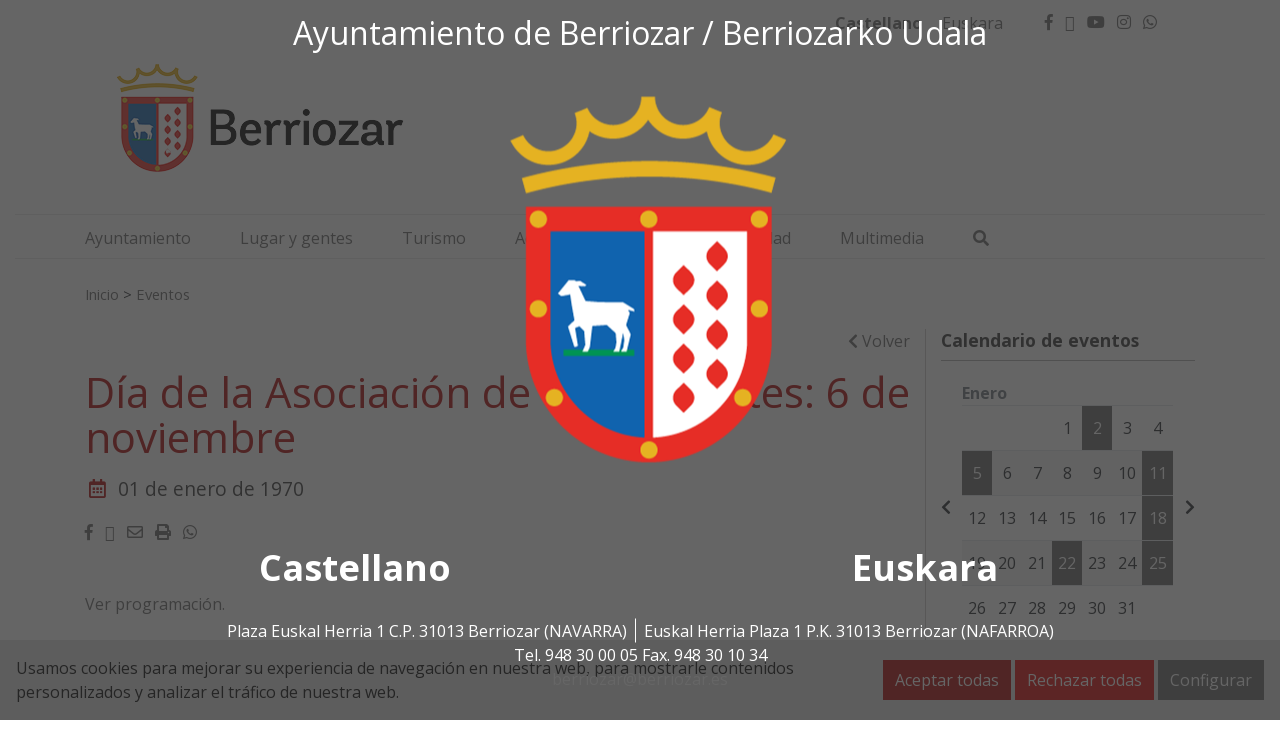

--- FILE ---
content_type: text/html; charset=UTF-8
request_url: https://www.berriozar.es/wp-admin/admin-ajax.php?action=language-selector&page_id=7908
body_size: 645
content:
<div id="selectorIdiomas">

    <div class="container">

        <div class="row mb-4">
            <div class="col text-center">
                <h2>Ayuntamiento de Berriozar / Berriozarko Udala</h2>
            </div>
            <div class="col-12 text-center">
                <img src="https://www.berriozar.es/wp-content/uploads/2025/09/Escudo-Berriozar-solo.png"
                     alt="">
            </div>
        </div>
                        
        <ul class="list-unstyled row urlIdiomas mb-4">
            <li class="col text-center"><a href="https://www.berriozar.es/eventos/dia-de-la-asociacion-de-comerciantes-6-de-noviembre/" class="idioma-activo">Castellano</a></li><li class="col text-center"><a href="https://www.berriozar.es/eu/eventos/dia-de-la-asociacion-de-comerciantes-6-de-noviembre/" >Euskara</a></li>        </ul>

        <div class="row text-center">
            <ul class="list-unstyled col">
                <li>
                    <ul class="list-inline">
                        <li class="list-inline-item">Plaza Euskal Herria 1 C.P. 31013 Berriozar (NAVARRA) </li><li class="list-inline-item">Euskal Herria Plaza 1 P.K. 31013 Berriozar (NAFARROA)</li>                    </ul>
                </li>
                <li>Tel. 948 30 00 05 Fax. 948 30 10 34</li>
                <li><a href="berriozar@berriozar.es">berriozar@berriozar.es</a></li>
            </ul>
        </div>

    </div>

</div>

<script type="text/javascript">

    (function ($) {
        let selectorIdiomas = $('#selectorIdiomas')

        $('.urlIdiomas a').click(function (e) {
            $('body').css('overflow', 'scroll')
            setCookieIdiomas($(this).html())
            if ($(this).hasClass('idioma-activo')) {
                e.preventDefault()
                selectorIdiomas.remove()
                $('#logo').focus()
            }
        })

        function setCookieIdiomas(idioma) {
            var d = new Date()
            d.setTime(d.getTime() + (30 * 24 * 60 * 60 * 1000))
            var expires = ';expires=' + d.toUTCString()

            document.cookie = 'idioma-seleccionado=' + idioma + ';path=/' + expires
        }

        $(document).ready(function () {
            if (selectorIdiomas.length) {
                selectorIdiomas.focus()
                $('body').css('overflow', 'hidden')
            }
        })

    })(jQuery)

</script>


--- FILE ---
content_type: text/css
request_url: https://www.berriozar.es/wp-content/plugins/buzon-denuncias/assets/css/style.css
body_size: 355
content:
label.custom-file-label::after {
    content: 'Adjuntar foto';
}

.geolocation-field input {
    border-radius: .25rem .25rem 0 0;
}

.geolocation-field button {
    border: 1px solid #ced4da;
    border-top-width: 0;
    border-radius: 0 0 .25rem .25rem;
}

@media (min-width: 768px) {
    .geolocation-field input {
        border-top-left-radius: .25rem;
        border-bottom-left-radius: .25rem;
        border-top-right-radius: 0;
    }

    .geolocation-field button {
        border-left: 0;
        border-top-width: 1px;
        border-top-right-radius: .25rem;
        border-bottom-right-radius: .25rem;
        border-bottom-left-radius: 0;
    }
}

#incidencias-map {
    height: 300px;
}

.required {
    color: crimson;
    font-size: 2.6ch;
    margin-left: 0.5ch;
}

.denuncias-lopd {
    font-size: 11px;
}

.denuncias-lopd th {
    font-weight: bold;
}

.denuncias-lopd tbody tr:nth-of-type(even) td,
.denuncias-lopd tbody tr:nth-of-type(even) th {
    background-color: #f1f1f1;
}

.denuncias-lopd th,
.denuncias-lopd td {
    padding: 1rem;
}

.denuncias-lopd tfoot td {
    text-align: center;
}

.btn-denuncias {
    background-color: var(--portales-animsa-btn_bg, #f0f0f0) !important;
    color: var(--portales-animsa-btn_txt, #000)
}
